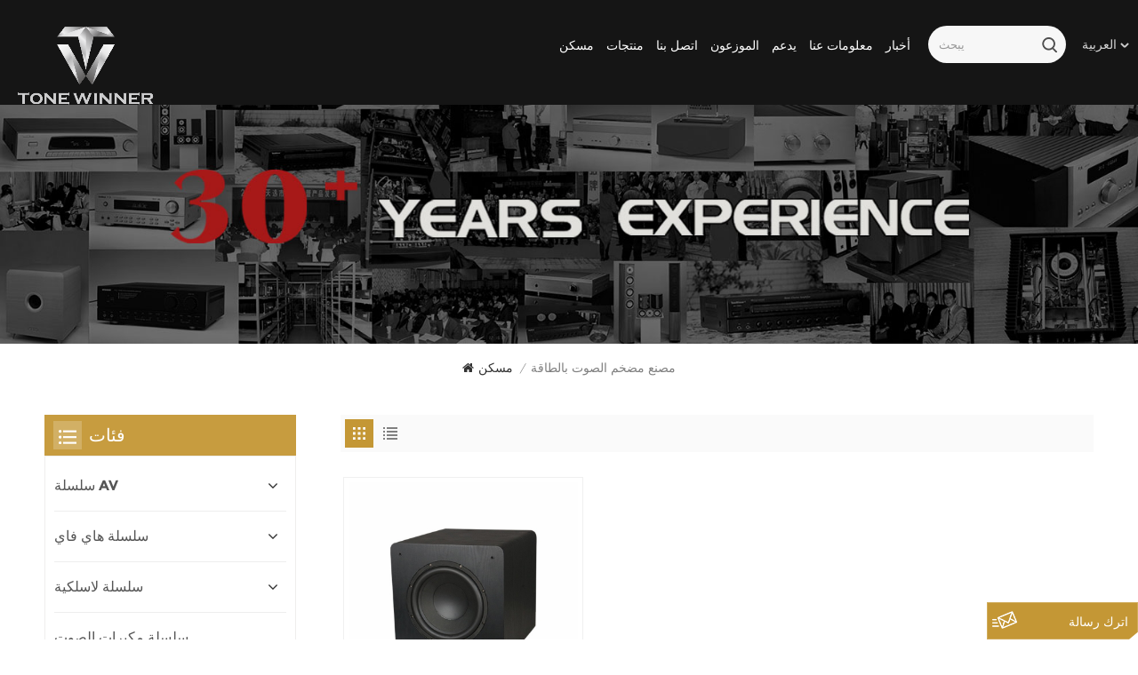

--- FILE ---
content_type: text/html
request_url: https://ar.tonewinner.com/powered-subwoofer-factory_sp
body_size: 10324
content:
<!DOCTYPE html PUBLIC "-//W3C//DTD XHTML 1.0 Transitional//EN" "http://www.w3.org/TR/xhtml1/DTD/xhtml1-transitional.dtd">
<html xmlns="http://www.w3.org/1999/xhtml">
<head>
    <meta http-equiv="X-UA-Compatible" content="IE=edge">
    <meta name="viewport" content="width=device-width, initial-scale=1.0">
    <meta http-equiv="Content-Type" content="text/html; charset=utf-8" />
    <meta http-equiv="X-UA-Compatible" content="IE=edge,Chrome=1" />
    <meta http-equiv="X-UA-Compatible" content="IE=9" />
    <meta http-equiv="Content-Type" content="text/html; charset=utf-8" />
    <meta name="google-site-verification" content="_WsiJxqbfbPC_eAW-G3P2ZIuVseSsEn0fPdzieu-YtY" />
                <title>الجملة مصنع مضخم الصوت بالطاقةمصنع مضخم الصوت بالطاقة مصنع ، مصنع مضخم الصوت بالطاقة مصنع
</title>
        <meta name="keywords" content="OEM مصنع مضخم الصوت بالطاقة ، شركة الصين مصنع مضخم الصوت بالطاقةمصنع مضخم الصوت بالطاقة
" />
        <meta name="description" content="الجملة مصنع مضخم الصوت بالطاقة بسعر معقول في tonewinner.com. نرحب بالمزيد من الحلول الصوتية للاتصال بنا!
" />
            
                <link rel="canonical" href="https://" />
        <meta property="og:image" content=""/>
            <link href="/uploadfile/userimg/215826dbed47de94659a403baf7c8459.png" rel="shortcut icon"  />
                <link rel="alternate" hreflang="en" href="https://en.tonewinner.com/powered-subwoofer-factory_sp" />
            <link rel="alternate" hreflang="fr" href="https://fr.tonewinner.com/powered-subwoofer-factory_sp" />
            <link rel="alternate" hreflang="de" href="https://de.tonewinner.com/powered-subwoofer-factory_sp" />
            <link rel="alternate" hreflang="ru" href="https://ru.tonewinner.com/powered-subwoofer-factory_sp" />
            <link rel="alternate" hreflang="it" href="https://it.tonewinner.com/powered-subwoofer-factory_sp" />
            <link rel="alternate" hreflang="es" href="https://es.tonewinner.com/powered-subwoofer-factory_sp" />
            <link rel="alternate" hreflang="ar" href="https://ar.tonewinner.com/powered-subwoofer-factory_sp" />
            <link rel="alternate" hreflang="pl" href="https://pl.tonewinner.com/powered-subwoofer-factory_sp" />
            <link rel="alternate" hreflang="hi" href="https://hi.tonewinner.com/powered-subwoofer-factory_sp" />
            <link rel="alternate" hreflang="hu" href="https://hu.tonewinner.com/powered-subwoofer-factory_sp" />
        <link rel="alternate" href="https://en.tonewinner.com/powered-subwoofer-factory_sp" hreflang="x-default" />


    <link type="text/css" rel="stylesheet" href="/template/css/bootstrap.css">
    <link type="text/css" rel="stylesheet" href="/template/css/style.css">

    <script type="text/javascript" src="/template/js/jquery-1.8.3.js"></script>
    <script type="text/javascript" src="/js/front/common.js"></script>
    <script type="text/javascript" src="/template/js/bootstrap.min.js"></script>
    <script type="text/javascript" src="/template/js/swiper.min.js"></script>
    <script type="text/javascript">
        //fixed-nav
        $(document).on("scroll",function(){
            if($(document).scrollTop()>20){
                $("header").removeClass("large").addClass("small");
            }
            else{
                $("header").removeClass("small").addClass("large");
            }
        });
    </script>

    <!--[if ie9]
    <script src="/template/js/html5shiv.min.js"></script>
    <script src="/template/js/respond.min.js"></script>
    -->

    <!--[if IE 8]>
    <script src="https://oss.maxcdn.com/libs/html5shiv/3.7.0/html5shiv.js"></script>
    <script src="https://oss.maxcdn.com/libs/respond.js/1.3.0/respond.min.js"></script>
    <![endif]-->

    <script>
        $(function () {
            $('.phone img').attr("style","");
            $(".phone img").attr("width","");
            $(".phone img").attr("height","");

        })

    </script>

    <!-- Google tag (gtag.js) -->



    <!-- Google tag (gtag.js) -->
    <script async src="https://www.googletagmanager.com/gtag/js?id=AW-11028914687"></script>
    <script>
        window.dataLayer = window.dataLayer || [];
        function gtag(){dataLayer.push(arguments);}
        gtag('js', new Date());

        gtag('config', 'AW-11028914687');
    </script>

    <!-- contact us form(submit lead fom)-->
    <script>
        window.addEventListener('load', function (event) {


            document.querySelectorAll('input[type="submit"]').forEach(function (e) {
                e.addEventListener('click', function () {
                    var email = document.querySelector('[name="msg_email"]').value;
                    var message = document.querySelector('[name="msg_content"]').value;
                    var mailformat = /^\w+([\.-]?\w+)*@\w+([\.-]?\w+)*(\.\w{2,3})+$/;
                    var emailVerified = mailformat.test(email);

                    if(email != '' && message !='' && emailVerified == true) {
                        gtag('event', 'conversion', {'send_to': 'AW-11028914687/p2R8CPGgiIMYEP_D_4op'} );
                    };
                });
            });


        });

    </script>

    <!-- click whatsapp -->
    <script>
        window.addEventListener('load',function()
        {
            document.querySelectorAll('[href*="https://api.whatsapp.com/send?phone=+85246594871"]').forEach(function(e)
            {
                e.addEventListener('click',function()
                {
                    gtag('event', 'conversion', {'send_to': 'AW-11028914687/N00nCPPXpYQYEP_D_4op'});
                });
            });
        });
    </script>

    <!-- click email -->
    <script>
        window.addEventListener('load',function()
        {
            document.querySelectorAll('[href*="mailto:coco@tonewinner.com"]').forEach(function(e)
            {
                e.addEventListener('click',function()
                {
                    gtag('event', 'conversion', {'send_to': 'AW-11028914687/egYdCPbXpYQYEP_D_4op'});
                });
            });
        });
    </script>

    <!-- Google tag (gtag.js) -->
    <script async src="https://www.googletagmanager.com/gtag/js?id=G-NJ40B9S7BT"></script>
    <script>
        window.dataLayer = window.dataLayer || [];
        function gtag(){dataLayer.push(arguments);}
        gtag('js', new Date());

        gtag('config', 'G-NJ40B9S7BT');
    </script>

    <!-- ga4, contact us form(submit lead fom)-->
    <script>
        window.addEventListener('load', function (event) {


            document.querySelectorAll('input[type="submit"]').forEach(function (e) {
                e.addEventListener('click', function () {
                    var email = document.querySelector('[name="msg_email"]').value;
                    var message = document.querySelector('[name="msg_content"]').value;
                    var mailformat = /^\w+([\.-]?\w+)*@\w+([\.-]?\w+)*(\.\w{2,3})+$/;
                    var emailVerified = mailformat.test(email);

                    if(email != '' && message !='' && emailVerified == true) {
                        gtag('event', '表单提交');
                    };
                });
            });


        });

    </script>

    <!-- click whatsapp -->
    <script>
        window.addEventListener('load',function()
        {
            document.querySelectorAll('[href*="https://api.whatsapp.com/send?phone=+85246594871"]').forEach(function(e)
            {
                e.addEventListener('click',function()
                {
                    gtag('event', 'whatsapp');
                });
            });
        });
    </script>

    <!-- click email -->
    <script>
        window.addEventListener('load',function()
        {
            document.querySelectorAll('[href*="mailto:coco@tonewinner.com"]').forEach(function(e)
            {
                e.addEventListener('click',function()
                {
                    gtag('event', '邮箱询盘');
                });
            });
        });
    </script>


    <!-- Google Tag Manager -->
<script>(function(w,d,s,l,i){w[l]=w[l]||[];w[l].push({'gtm.start':
new Date().getTime(),event:'gtm.js'});var f=d.getElementsByTagName(s)[0],
j=d.createElement(s),dl=l!='dataLayer'?'&l='+l:'';j.async=true;j.src=
'https://www.googletagmanager.com/gtm.js?id='+i+dl;f.parentNode.insertBefore(j,f);
})(window,document,'script','dataLayer','GTM-P9FT2D7');</script>
<!-- End Google Tag Manager -->											
	
												
												
												
												
												
												
												
											
</head>
<body>

<!-- Google Tag Manager (noscript) -->
<noscript><iframe src="https://www.googletagmanager.com/ns.html?id=GTM-P9FT2D7"
height="0" width="0" style="display:none;visibility:hidden"></iframe></noscript>
<!-- End Google Tag Manager (noscript) --><header class="large">


    <div class="header clearfix">
        <div class="container clearfix">
            <div class="">

                <ul class="language">
                    <li>
                        <div class="menu">
                            <em class="menu-title"><p>العربية<i></i></p></em>
                            <div class="menu-dropdown">
                                <ul class="list clearfix">
                                                                            <li><a href="https://en.tonewinner.com/powered-subwoofer-factory_sp"><p>English</p></a></li>
                                                                            <li><a href="https://fr.tonewinner.com/powered-subwoofer-factory_sp"><p>français</p></a></li>
                                                                            <li><a href="https://de.tonewinner.com/powered-subwoofer-factory_sp"><p>Deutsch</p></a></li>
                                                                            <li><a href="https://ru.tonewinner.com/powered-subwoofer-factory_sp"><p>русский</p></a></li>
                                                                            <li><a href="https://it.tonewinner.com/powered-subwoofer-factory_sp"><p>italiano</p></a></li>
                                                                            <li><a href="https://es.tonewinner.com/powered-subwoofer-factory_sp"><p>español</p></a></li>
                                                                            <li><a href="https://ar.tonewinner.com/powered-subwoofer-factory_sp"><p>العربية</p></a></li>
                                                                            <li><a href="https://pl.tonewinner.com/powered-subwoofer-factory_sp"><p>Polski</p></a></li>
                                                                            <li><a href="https://hi.tonewinner.com/powered-subwoofer-factory_sp"><p>हिन्दी</p></a></li>
                                                                            <li><a href="https://hu.tonewinner.com/powered-subwoofer-factory_sp"><p>Magyar</p></a></li>
                                                                        <li><a target="_blank" href="http://www.tonewinner.com/"><p>中文</p></a></li>
                                </ul>
                            </div>
                        </div>
                    </li>
                </ul>
                <div class="header_search clearfix">

                    <input name="search_keyword" onkeydown="javascript:enterIn(event);" type="text" class="form-control" placeholder="يبحث">
                    <button type="submit" class="search_btn">
                        <input type="submit" class="btn_search5 btn_search1" value="">
                    </button>

                </div>

                                    <!--手机端隐藏-->
                    <div class="mainmenu-area">
                        <div class="mainmenu-left visible-lg visible-md">
                            <div class="mainmenu">
                                <nav>
                                    <ul class="clearfix">
                                        <li><a href='/'>مسكن</a></li>


                                        <li class="product_vmegamenu"><a href="/products">منتجات</a>
                                            <div class="vmegamenu">
                                                <ul class="vmegamenu_box cleafix">
                                                                                                            <li class="has-menu">
                                                            <div class="top">
                                                                <a href="/av-series_c1" class="title">سلسلة AV</a>
                                                            </div>
                                                                                                                            <ul class="vmegamenu02">
                                                                                                                                            <li><a href="/dolby-atmos-processors_c5">معالجات دولبي للصراف الآلي
</a></li>
                                                                                                                                            <li><a href="/av-amplifiers_c8">مضخمات الصوت والصورة
</a></li>
                                                                                                                                            <li><a href="/dolby-atmos-receivers_c6">أجهزة استقبال دولبي أتموس
</a></li>
                                                                                                                                            <li><a href="/home-theatre-speakers_c7">سماعات المسرح المنزلي
</a></li>
                                                                                                                                            <li><a href="/karaoke_c18">كراوكي
</a></li>
                                                                                                                                    </ul>
                                                                                                                    </li>
                                                                                                            <li class="has-menu">
                                                            <div class="top">
                                                                <a href="/hi-fi-series_c2" class="title">سلسلة هاي فاي</a>
                                                            </div>
                                                                                                                            <ul class="vmegamenu02">
                                                                                                                                            <li><a href="/hi-fi-preamplifiers_c10">مضخمات هاي فاي
</a></li>
                                                                                                                                            <li><a href="/hi-fi-amplifiers_c9">مضخمات هاي فاي
</a></li>
                                                                                                                                            <li><a href="/hi-fi-speakers_c12">المتحدثون مرحبا فاي
</a></li>
                                                                                                                                            <li><a href="/cd-players_c11">مشغلات الأقراص المرنة
</a></li>
                                                                                                                                    </ul>
                                                                                                                    </li>
                                                                                                            <li class="has-menu">
                                                            <div class="top">
                                                                <a href="/wireless-series_c3" class="title">سلسلة لاسلكية</a>
                                                            </div>
                                                                                                                            <ul class="vmegamenu02">
                                                                                                                                            <li><a href="/bluetooth-speakers_c13">سماعات بلوتوث
</a></li>
                                                                                                                                            <li><a href="/bluetooth-digital-players_c14">مشغلات بلوتوث الرقمية
</a></li>
                                                                                                                                    </ul>
                                                                                                                    </li>
                                                                                                            <li>
                                                            <div class="top">
                                                                <a href="/soundbar-series_c4" class="title">سلسلة مكبرات الصوت</a>
                                                            </div>
                                                                                                                    </li>
                                                                                                            <li>
                                                            <div class="top">
                                                                <a href="/accessorys_c19" class="title">إكسسوارات
</a>
                                                            </div>
                                                                                                                    </li>
                                                                                                    </ul>
                                            </div>
                                        </li>

                                                                                    <li><a href="/contact-us_d2">اتصل بنا
</a>
                                                                                              </li>
                                        
                                                                                <li><a href="/distributors_nc6">الموزعون</a>

                                        </li>

                                                                                <li><a href="/category/downloads/1">يدعم</a>
                                                                                            <ul class="vmegamenu">
                                                                                                        <li><a href="/category/downloads/3">دليل مستخدم المنتجات
</a>
                                                                                                            <li><a href="/category/downloads/6">كتالوج المنتجات
</a>
                                                                                                            <li><a href="/category/downloads/2">ترقية البرامج
</a>
                                                                                                            <li><a href="/category/downloads/4">إرشادات التشغيل
</a>
                                                                                                            <li><a href="/category/downloads/7">شهادة المنتجات
</a>
                                                                                                        </ul>
                                                                                    </li>

                                                                                    <li><a href="/about-us_d1">معلومات عنا</a>
                                                                                            </li>
                                        

                                                                                <li><a href="/news_nc1">أخبار</a>
                                                                                    </li>




                                    </ul>
                                </nav>
                            </div>
                        </div>
                    </div>
                    <!---->
                                                    <div id="logo">
                                                    <a href="/" title="Guangzhou Tonewinner Electronics Co., Ltd">
                                <img alt="Guangzhou Tonewinner Electronics Co., Ltd" src="/uploadfile/userimg/0ab9620f740668ad45db94955cfa2d20.png" />
                            </a>
                                            </div>
                    
                <div class="wrapper">
                    <nav id="main-nav">
                        <ul class="first-nav">
                            <li><a href="/">مسكن</a></li>
                        </ul>
                        <ul class="second-nav">
                            <li><a href="/products">منتجات</a>
                                <ul class="nav_child">
                                                                            <li>
                                            <a href="/av-series_c1">سلسلة AV</a>
                                                                                            <ul>
                                                                                                            <li><a href="/dolby-atmos-processors_c5">معالجات دولبي للصراف الآلي
</a></li>
                                                                                                            <li><a href="/av-amplifiers_c8">مضخمات الصوت والصورة
</a></li>
                                                                                                            <li><a href="/dolby-atmos-receivers_c6">أجهزة استقبال دولبي أتموس
</a></li>
                                                                                                            <li><a href="/home-theatre-speakers_c7">سماعات المسرح المنزلي
</a></li>
                                                                                                            <li><a href="/karaoke_c18">كراوكي
</a></li>
                                                                                                    </ul>
                                                                                    </li>
                                                                            <li>
                                            <a href="/hi-fi-series_c2">سلسلة هاي فاي</a>
                                                                                            <ul>
                                                                                                            <li><a href="/hi-fi-preamplifiers_c10">مضخمات هاي فاي
</a></li>
                                                                                                            <li><a href="/hi-fi-amplifiers_c9">مضخمات هاي فاي
</a></li>
                                                                                                            <li><a href="/hi-fi-speakers_c12">المتحدثون مرحبا فاي
</a></li>
                                                                                                            <li><a href="/cd-players_c11">مشغلات الأقراص المرنة
</a></li>
                                                                                                    </ul>
                                                                                    </li>
                                                                            <li>
                                            <a href="/wireless-series_c3">سلسلة لاسلكية</a>
                                                                                            <ul>
                                                                                                            <li><a href="/bluetooth-speakers_c13">سماعات بلوتوث
</a></li>
                                                                                                            <li><a href="/bluetooth-digital-players_c14">مشغلات بلوتوث الرقمية
</a></li>
                                                                                                    </ul>
                                                                                    </li>
                                                                            <li>
                                            <a href="/soundbar-series_c4">سلسلة مكبرات الصوت</a>
                                                                                    </li>
                                                                            <li>
                                            <a href="/accessorys_c19">إكسسوارات
</a>
                                                                                    </li>
                                    
                                </ul>
                            </li>

                                                            <li><a href="/contact-us_d2">اتصل بنا
</a>
                                                                    </li>
                            
                                                        <li><a href="/distributors_nc6">الموزعون</a>
                                 
                            </li>

                                                        <li><a href="/category/downloads/1">يدعم</a>
                                                                    <ul class="nav_child">
                                                                                <li><a href="/category/downloads/3">دليل مستخدم المنتجات
</a>
                                                                                    <li><a href="/category/downloads/6">كتالوج المنتجات
</a>
                                                                                    <li><a href="/category/downloads/2">ترقية البرامج
</a>
                                                                                    <li><a href="/category/downloads/4">إرشادات التشغيل
</a>
                                                                                    <li><a href="/category/downloads/7">شهادة المنتجات
</a>
                                                                                </ul>
                                                            </li>

                                                            <li><a href="/about-us_d1">معلومات عنا</a>
                                                                    </li>
                            

                                                        <li><a href="/news_nc1">أخبار</a>
                                                            </li>

                        </ul>
                        <ul class="select_contact">
                            <li><a rel="nofollow" href="/contact-us_d2" class="main_more">إقتبس</a></li>
                        </ul>
                        <ul class="select_lan clearfix">
                            <li class="title">اختار اللغة <i class="fa fa-angle-double-down"></i></li>
                                                            <li><a href="https://en.tonewinner.com/powered-subwoofer-factory_sp"><p>English</p></a></li>
                                                            <li><a href="https://fr.tonewinner.com/powered-subwoofer-factory_sp"><p>français</p></a></li>
                                                            <li><a href="https://de.tonewinner.com/powered-subwoofer-factory_sp"><p>Deutsch</p></a></li>
                                                            <li><a href="https://ru.tonewinner.com/powered-subwoofer-factory_sp"><p>русский</p></a></li>
                                                            <li><a href="https://it.tonewinner.com/powered-subwoofer-factory_sp"><p>italiano</p></a></li>
                                                            <li><a href="https://es.tonewinner.com/powered-subwoofer-factory_sp"><p>español</p></a></li>
                                                            <li><a href="https://ar.tonewinner.com/powered-subwoofer-factory_sp"><p>العربية</p></a></li>
                                                            <li><a href="https://pl.tonewinner.com/powered-subwoofer-factory_sp"><p>Polski</p></a></li>
                                                            <li><a href="https://hi.tonewinner.com/powered-subwoofer-factory_sp"><p>हिन्दी</p></a></li>
                                                            <li><a href="https://hu.tonewinner.com/powered-subwoofer-factory_sp"><p>Magyar</p></a></li>
                                                        <li><a target="_blank" href="http://www.tonewinner.com/"><p>中文</p></a></li>
                        </ul>
                        <ul class="social_icons">
                            <li class="title">يشارك <i class="fa fa-angle-double-down"></i></li>
                                                                                                                            <li><a href="https://www.youtube.com/channel/UCDlbKLNJN2Z7fqVzMpOBWmA" target="_blank" rel="nofollow"><img src="/uploadfile/friendlink/26d4b63740e18dc9f3c9f3836b0501c7.png"></a></li>
                                                                    <li><a href="https://www.linkedin.com" target="_blank" rel="nofollow"><img src="/uploadfile/friendlink/a01dde37ab47754772c9a57d29949b24.png"></a></li>
                                                                    <li><a href="https://wx.qq.com/" target="_blank" rel="nofollow"><img src="/uploadfile/friendlink/4ef8929a6274f8909ada7e5d01d6bebb.jpg"></a></li>
                                                                    <li><a href="https://www.facebook.com/profile.php?id=100081109370854&sk=videos" target="_blank" rel="nofollow"><img src="/uploadfile/friendlink/30c089efef7286e2d29b8c1123476756.png"></a></li>
                                                                    <li><a href="https://teams.live.com/v2/" target="_blank" rel="nofollow"><img src="/uploadfile/friendlink/fb0398f03863eaf4aeaa2ed6f429477d.png"></a></li>
                                                                                    </ul>
                    </nav>

                    <a class="toggle">
                        <span></span>
                        <span></span>
                        <span></span>
                    </a>
                </div>


            </div>
        </div>
    </div>

</header>

<div class="height"></div>    <div class="page_banner">
        <div class="ovrly"></div>
            
                                                        <a href="javascript:void(0);"></a>
                <img src="/uploadfile/bannerimg/1658308219359.jpg" alt="banner">
                                    


         
    </div>

    <div class="page_section clearfix">
        <div class="container">
            <div class="row">
                <div class="breadcrumb clearfix">
                    <a class="home" href="/" title="Return to Home"><i class="fa fa-home"></i>مسكن</a>
                    <i>/</i>
                    <h2>مصنع مضخم الصوت بالطاقة</h2>

                </div>
            </div>
        </div>
        <div class="container">
            <div class="row">
                <div class="page-right clearfix">
                                                                <!--产品列表切换效果手机版隐藏-->
                        <div class="main">
                            <div id="cbp-vm" class="cbp-vm-switcher cbp-vm-view-grid">
                                <div class="cbp-vm-options clearfix">
                                    <a href="#" class="cbp-vm-icon cbp-vm-grid cbp-vm-selected" data-view="cbp-vm-view-grid">
                                        <svg fill="currentColor" preserveAspectRatio="xMidYMid meet" height="1em" width="1em" viewBox="0 0 16 16" title="Grid" style="vertical-align:middle"><title>Grid</title><g><path d="M1,3.80447821 L1,1 L3.80447821,1 L3.80447821,3.80447821 L1,3.80447821 Z M6.5977609,3.80447821 L6.5977609,1 L9.4022391,1 L9.4022391,3.80447821 L6.5977609,3.80447821 Z M12.1955218,3.80447821 L12.1955218,1 L15,1 L15,3.80447821 L12.1955218,3.80447821 Z M1,9.4022391 L1,6.59706118 L3.80447821,6.59706118 L3.80447821,9.4022391 L1,9.4022391 Z M6.5977609,9.4022391 L6.5977609,6.5977609 L9.4022391,6.5977609 L9.4022391,9.4022391 L6.5977609,9.4022391 Z M12.1955218,9.4022391 L12.1955218,6.59706118 L15,6.59706118 L15,9.4022391 L12.1955218,9.4022391 Z M1,14.9993003 L1,12.1948221 L3.80447821,12.1948221 L3.80447821,14.9993003 L1,14.9993003 Z M6.5977609,14.9993003 L6.5977609,12.1948221 L9.4022391,12.1948221 L9.4022391,14.9993003 L6.5977609,14.9993003 Z M12.1955218,14.9993003 L12.1955218,12.1948221 L15,12.1948221 L15,14.9993003 L12.1955218,14.9993003 Z"></path></g></svg>
                                    </a>
                                    <a href="#" class="cbp-vm-icon cbp-vm-list" data-view="cbp-vm-view-list">
                                        <svg fill="currentColor" preserveAspectRatio="xMidYMid meet" height="1em" width="1em" viewBox="0 0 16 16" title="List" style="vertical-align:middle"><title>List</title><g><path d="M0,3 L0,1 L2,1 L2,3 L0,3 Z M0,7 L0,5 L2,5 L2,7 L0,7 Z M0,11 L0,9 L2,9 L2,11 L0,11 Z M0,15 L0,13 L2,13 L2,15 L0,15 Z M4,3 L4,1 L16,1 L16,3 L4,3 Z M4,7 L4,5 L16,5 L16,7 L4,7 Z M4,11 L4,9 L16,9 L16,11 L4,11 Z M4,15 L4,13 L16,13 L16,15 L4,15 Z"></path></g></svg>
                                    </a>
                                </div>

                                <ul class="wow clearfix">

                                                                            <li class="wow"><div class="clearfix">
                                                <div class="border"></div>
                                                <div class="cbp-vm-image">
                                                    <a class="link" href="/tonewinner-400w-deeper-powered-subwoofer-12-inch-manufacturer_p106.html"></a>
                                                    <img id="product_detail_img"  alt="400W deeper active subwoofer" src="/uploadfile/202303/14/eaa42031b241512bb7e87d1324b3cd79_small.jpg" />
                                                </div>
                                                <div class="cbp-list-center clearfix">
                                                    <div class="cbp-list-left">
                                                        <a href="/tonewinner-400w-deeper-powered-subwoofer-12-inch-manufacturer_p106.html" class="cbp-title">مكبر صوت Tonewinner بقوة 400 وات أعمق يعمل بالطاقة 12 بوصة</a>
                                                                                                                                                                            <ul class="post_blog_tag">
                                                                <p><i class="fa fa-tags"></i>العلامات :</p>
                                                                                                                                    <li><a href="/bass-reflex-active-subwoofer-supplier_sp">انعكاس الجهير المورد مضخم الصوت النشط</a></li>
                                                                                                                                    <li><a href="/subwoofer-and-speaker-powered-manufacturer_sp">مضخم الصوت ومكبرات الصوت المصنعة بالطاقة</a></li>
                                                                                                                                    <li><a href="/loudspeaker-subwoofer-manufacturer_sp">الشركة المصنعة لمكبرات الصوت مضخم الصوت</a></li>
                                                                                                                                    <li><a href="/powered-subwoofer-factory_sp">مصنع مضخم الصوت بالطاقة</a></li>
                                                                                                                                    <li><a href="/wohlesale-home-theater-subwoofer_sp">مضخم صوت المسرح المنزلي wohlesale</a></li>
                                                                                                                                    <li><a href="/best-sale-12-inch-subwoofer-powred_sp">أفضل بيع 12 بوصة مضخم الصوت powred</a></li>
                                                                                                                            </ul>
                                                                                                                <div class="cbp-vm-details">SW-D2000 عبارة عن مكبر صوت جهير يعمل بمضخم صوت بقوة 12 بوصة مع قيادة بقوة 400 وات وخصائص النطاق الديناميكي الواسع والتشوه المنخفض والسعة الكبيرة. وحدة الجهير مصنوعة من مواد صلبة لتحقيق تردد منخفض مذهل على المدى الطويل. باعتبارها من أفضل 10 علامات تجارية للصوت في الصين ، تتمتع Tonewinner بخبرة تزيد عن 30 عامًا في تصميم وتصنيع المنتجات الصوتية. كمورد أصلي ، ترحب Tonewinner دائمًا بالموزعين والشركاء والعملاء في جميع أنحاء العالم بحرارة.</div>
                                                        <div class="more"><a class="main_more" rel="nofollow" href="/tonewinner-400w-deeper-powered-subwoofer-12-inch-manufacturer_p106.html">عرض المزيد</a></div>
                                                    </div>
                                                </div>
                                            </div>
                                        </li>
                                    
                                </ul>
                            </div>
                        </div>
                        <script type="text/javascript" src="/template/js/cbpViewModeSwitch.js"></script>
                        <!---->
                                        <div class="page_num clearfix">
                        

                                                 <p>ما مجموعه <strong>1</strong> الصفحات</p>
                    </div>
                </div>
                <div class="page-left clearfix">
    <div class="left_fixed"><div class="left_fixed_box">
                        <div id="right_column" class="left-cat column clearfix">
                <section class="block blockcms column_box">
                    <div class="fot_title"><em>فئات</em><span></span><i class="column_icon_toggle icon-plus-sign"></i></div>
                    <div class="block_content toggle_content">
                        <ul class="mtree">
                                                            <li><b></b>
                                    <div>
                                      <a class="title" href="/av-series_c1">سلسلة AV</a>
                                    </div>
                                                                             <ul>
                                                                                            <li><b></b><a href="/dolby-atmos-processors_c5">معالجات دولبي للصراف الآلي
</a>
                                                                                                    </li>
                                                                                            <li><b></b><a href="/av-amplifiers_c8">مضخمات الصوت والصورة
</a>
                                                                                                    </li>
                                                                                            <li><b></b><a href="/dolby-atmos-receivers_c6">أجهزة استقبال دولبي أتموس
</a>
                                                                                                    </li>
                                                                                            <li><b></b><a href="/home-theatre-speakers_c7">سماعات المسرح المنزلي
</a>
                                                                                                    </li>
                                                                                            <li><b></b><a href="/karaoke_c18">كراوكي
</a>
                                                                                                    </li>
                                                                                    </ul>
                                                                    </li>
                                                            <li><b></b>
                                    <div>
                                      <a class="title" href="/hi-fi-series_c2">سلسلة هاي فاي</a>
                                    </div>
                                                                             <ul>
                                                                                            <li><b></b><a href="/hi-fi-preamplifiers_c10">مضخمات هاي فاي
</a>
                                                                                                    </li>
                                                                                            <li><b></b><a href="/hi-fi-amplifiers_c9">مضخمات هاي فاي
</a>
                                                                                                    </li>
                                                                                            <li><b></b><a href="/hi-fi-speakers_c12">المتحدثون مرحبا فاي
</a>
                                                                                                    </li>
                                                                                            <li><b></b><a href="/cd-players_c11">مشغلات الأقراص المرنة
</a>
                                                                                                    </li>
                                                                                    </ul>
                                                                    </li>
                                                            <li><b></b>
                                    <div>
                                      <a class="title" href="/wireless-series_c3">سلسلة لاسلكية</a>
                                    </div>
                                                                             <ul>
                                                                                            <li><b></b><a href="/bluetooth-speakers_c13">سماعات بلوتوث
</a>
                                                                                                    </li>
                                                                                            <li><b></b><a href="/bluetooth-digital-players_c14">مشغلات بلوتوث الرقمية
</a>
                                                                                                    </li>
                                                                                    </ul>
                                                                    </li>
                                                            <li><b></b>
                                    <div>
                                      <a class="title" href="/soundbar-series_c4">سلسلة مكبرات الصوت</a>
                                    </div>
                                                                     </li>
                                                            <li><b></b>
                                    <div>
                                      <a class="title" href="/accessorys_c19">إكسسوارات
</a>
                                    </div>
                                                                     </li>
                            
                        </ul>
                    </div>
                </section>
            </div>
                <script type="text/javascript" src="/template/js/left-mtree.js"></script>

                <div id="right_column" class="left-pro column clearfix">
                    <section class="block blockcms column_box">
                        <div class="fot_title"><span></span><em>منتجات جديدة</em><i class="column_icon_toggle icon-plus-sign"></i></div>
                        <div class="block_content toggle_content">
                            <div class="swiper mySwiper">
                                <div class="swiper-wrapper">
                                                                            <div class="swiper-slide">
                                            <div class="li">
                                                <div class="box clearfix">
                                                    <a class="image" href="/tonewinner-wholesale-power-hi-fi-music-amplifier_p17.html"><img id="product_detail_img"  alt="hifi power amplifier" src="/uploadfile/202206/25/8d402ab59958fbe6650c9006608e0569_small.jpg" /></a>
                                                    <div class="main">
                                                        <a href="/tonewinner-wholesale-power-hi-fi-music-amplifier_p17.html" class="title">Tonewinner مكبر صوت موسيقى هاي فاي بتقنية البلوتوث بالجملة</a>
                                                        <a rel="nofollow" href="/tonewinner-wholesale-power-hi-fi-music-amplifier_p17.html" class="more"><i></i></a>
                                                    </div>
                                                </div>
                                            </div>
                                        </div>
                                                                            <div class="swiper-slide">
                                            <div class="li">
                                                <div class="box clearfix">
                                                    <a class="image" href="/tonewinner-wholesale-2-ch-stereo-hi-fi-combined-amplifier_p99.html"><img id="product_detail_img"  alt="2.0 high power amplifier stereo" src="/uploadfile/202210/26/780bfb88d020b35556ef8bc4f420c267_small.jpg" /></a>
                                                    <div class="main">
                                                        <a href="/tonewinner-wholesale-2-ch-stereo-hi-fi-combined-amplifier_p99.html" class="title">ToneWinner بالجملة مكبر صوت استريو 2 قناة هاي فاي مدمج</a>
                                                        <a rel="nofollow" href="/tonewinner-wholesale-2-ch-stereo-hi-fi-combined-amplifier_p99.html" class="more"><i></i></a>
                                                    </div>
                                                </div>
                                            </div>
                                        </div>
                                                                            <div class="swiper-slide">
                                            <div class="li">
                                                <div class="box clearfix">
                                                    <a class="image" href="/tonewinner-powered-woofer-800w-new-design-subwoofer-wholesale_p114.html"><img id="product_detail_img"  alt="subwoofer 15 inch 800W powered for home" src="/uploadfile/202305/23/62d358613d7194a64724f4ddb70d535d_small.png" /></a>
                                                    <div class="main">
                                                        <a href="/tonewinner-powered-woofer-800w-new-design-subwoofer-wholesale_p114.html" class="title">Tonewinner بالطاقة مكبر الصوت 800W تصميم جديد مضخم الصوت بالجملة</a>
                                                        <a rel="nofollow" href="/tonewinner-powered-woofer-800w-new-design-subwoofer-wholesale_p114.html" class="more"><i></i></a>
                                                    </div>
                                                </div>
                                            </div>
                                        </div>
                                                                            <div class="swiper-slide">
                                            <div class="li">
                                                <div class="box clearfix">
                                                    <a class="image" href="/tonewinner-new-arrival-high-speed-hi-fi-circuit-stereo-amplifier_p121.html"><img id="product_detail_img"  alt="low distortion high speed Hi-Fi circuit." src="/uploadfile/202406/05/b18c8248d0921094a25ebf626729f65d_small.png" /></a>
                                                    <div class="main">
                                                        <a href="/tonewinner-new-arrival-high-speed-hi-fi-circuit-stereo-amplifier_p121.html" class="title">مكبر صوت ستيريو عالي السرعة من Tonewinner جديد وعالي الجودة</a>
                                                        <a rel="nofollow" href="/tonewinner-new-arrival-high-speed-hi-fi-circuit-stereo-amplifier_p121.html" class="more"><i></i></a>
                                                    </div>
                                                </div>
                                            </div>
                                        </div>
                                                                            <div class="swiper-slide">
                                            <div class="li">
                                                <div class="box clearfix">
                                                    <a class="image" href="/tonewinner-5-1-4-channels-home-theater-system-for-professional-ktv-hi-fi-music-and-gaming-experience_p122.html"><img id="product_detail_img"  alt="integrates panoramic sound theater system" src="/uploadfile/202406/12/99a5e47749b48096f446b4c9d6c5652a_small.png" /></a>
                                                    <div class="main">
                                                        <a href="/tonewinner-5-1-4-channels-home-theater-system-for-professional-ktv-hi-fi-music-and-gaming-experience_p122.html" class="title">نظام المسرح المنزلي Tonewinner 5.1.4 قناة لتجربة احترافية في عالم KTV والموسيقى عالية الدقة والألعاب</a>
                                                        <a rel="nofollow" href="/tonewinner-5-1-4-channels-home-theater-system-for-professional-ktv-hi-fi-music-and-gaming-experience_p122.html" class="more"><i></i></a>
                                                    </div>
                                                </div>
                                            </div>
                                        </div>
                                                                    </div>

                            </div>
                            <div class="swiper-button-next"></div>
                            <div class="swiper-button-prev"></div>
                        </div>
                    </section>
                </div>


        </div>
    </div>
</div>            </div>

        </div>
    </div>
    </div>
<div class="footer clearfix">
        <div class="footer_content clearfix">
        <div class="foot_bg" style="background-image:url(/uploadfile/bannerimg/1650785291619935195.jpg);"></div>
        <div class="container">
            <div class="row clearfix">
                                <div class="fot_letter">
                    <div class="fot_title"><em>النشرة الإخبارية
</em></div>
                    <div class="text">
 إذا كنت تحب علامتنا التجارية ، فيرجى ترك بريدك الإلكتروني ، حتى نتمكن من إبلاغك في أقرب وقت ممكن إذا كانت هناك أي معلومات جديدة.

</div>
                    <div class="letter-input">
                        <input name="textfield" id="user_email" type="text" class="fot_input" placeholder="عنوان بريدك الإلكتروني">
                        <button type="button" class="main_more send" onclick="add_email_list();">الإشتراك</button>
                    </div>
                    <script>
                        var email = document.getElementById('user_email');
                        function add_email_list()
                        {
                            $.ajax({
                                url: "/common/ajax/addtoemail/emailname/" + email.value,
                                type: 'GET',
                                success: function(info) {
                                    if (info == 1) {
                                        alert('Successfully!');
                                    } else {
                                        alert('lost!');
                                    }
                                }
                            });
                        }
                    </script>
                    <ul class="social_icons">
                                                                                                            <li><a href="https://www.youtube.com/channel/UCDlbKLNJN2Z7fqVzMpOBWmA" target="_blank" rel="nofollow"><i style="background-image: url(/uploadfile/friendlink/26d4b63740e18dc9f3c9f3836b0501c7.png);"></i></a></li>
                                                            <li><a href="https://www.linkedin.com" target="_blank" rel="nofollow"><i style="background-image: url(/uploadfile/friendlink/a01dde37ab47754772c9a57d29949b24.png);"></i></a></li>
                                                            <li><a href="https://wx.qq.com/" target="_blank" rel="nofollow"><i style="background-image: url(/uploadfile/friendlink/4ef8929a6274f8909ada7e5d01d6bebb.jpg);"></i></a></li>
                                                            <li><a href="https://www.facebook.com/profile.php?id=100081109370854&sk=videos" target="_blank" rel="nofollow"><i style="background-image: url(/uploadfile/friendlink/30c089efef7286e2d29b8c1123476756.png);"></i></a></li>
                                                            <li><a href="https://teams.live.com/v2/" target="_blank" rel="nofollow"><i style="background-image: url(/uploadfile/friendlink/fb0398f03863eaf4aeaa2ed6f429477d.png);"></i></a></li>
                                                                        </ul>
                </div>
                <div class="fot_tag clearfix">
                    <div class="fot_title"><em>الكلمات الساخنة</em></div>
                    <ul class="list clearfix">
                                                    <li><a href="/stereo-hi-fi-amplifier_sp">مكبر صوت ستيريو</a></li>
                                                    <li><a href="/power-amplifier-sale_sp">بيع مضخم الطاقة</a></li>
                                                    <li><a href="/amplifier-audio-video_sp">مكبر الصوت والفيديو</a></li>
                                                    <li><a href="/soundbar-with-bluetooth-hdmi_sp">مكبرات الصوت مع بلوتوث HDMI</a></li>
                                                    <li><a href="/wholesale-surround-sound-system-speaker_sp">الجملة نظام الصوت المحيطي المتحدث</a></li>
                                            </ul>
                </div>
                <div class="fot_nav clearfix">
                    <div class="fot_title"><em>الدعم</em></div>
                    <ul class="list clearfix">
                                                    <li><a href="/">مسكن
</a></li>
                                                    <li><a href="/about-us_d1">معلومات عنا
</a></li>
                                                    <li><a href="/products">منتجات
</a></li>
                                                    <li><a href="/news_nc1">أخبار
</a></li>
                                                    <li><a href="/blog">مقالات
</a></li>
                                                    <li><a href="/authorized_nc6">مخول
</a></li>
                                            </ul>
                </div>
                <div class="fot_con">
                    <div class="fot_title"><em>اتصل بنا</em></div>
                    <ul class="list clearfix">

                                                                                                <li>
                            <div class="icon"><i style="background-position: -165px -146px"></i></div>
                            <div class="">
                                <p>Tel : <a rel="nofollow" href="Tel:+86 020 3479 7660">+86 020 3479 7660</a></p>
                            </div>
                        </li>
                                                    <li>
                            <div class="icon"><i style="background-position: -165px -146px"></i></div>
                            <div class="">
                                <p>Tel : <a rel="nofollow" href="Tel:+86 020 3479 6146">+86 020 3479 6146</a></p>
                            </div>
                        </li>
                                                                                                                                                    <li>
                            <div class="icon"><i style="background-position: 0px -146px"></i></div>
                            <div class="">
                                <p>WhatsApp : <a rel="nofollow"  target="_blank" href="https://api.whatsapp.com/send?phone=+86 15812388120&text=Hello">+86 15812388120</a></p>
                            </div>
                        </li>
                                                                                                    <li>
                            <div class="icon"><i style="background-position: -34px -146px"></i></div>
                            <div class="">
                                <p>البريد الإلكتروني : <a rel="nofollow" target="_blank" href="mailto:simi@tonewinner.com">simi@tonewinner.com</a></p>
                            </div>
                        </li>
                                                <!--
                                                <li>
                            <div class="icon"><i style="background-position: -105px -146px"></i></div>
                            <div>
                                <p>Skype : <a rel="nofollow" target="_blank" href="skype:?chat"></a></p>
                            </div>
                        </li>
                        -->                                                <li class="address">
                            <div class="icon"><i style="background-position: -71px -146px"></i></div>
                            <div>
                                <p>تبوك : Building 2, No.1, Hongsheng 3 Road Dashi Street, Panyu District Guangzhou, 511430 China</p>
                            </div>
                        </li>
                                            </ul>
                </div>

                <div class="clearfix"></div>
                                            </div>
        </div>


        <div class="footer-bottom clearfix">
            <div class="container">
                <div class="footer_box">
                    <div class="copy">

                                                <p>© 2025 Guangzhou Tonewinner Electronics Co., Ltd </p>
                        <a href="/sitemap.html">خريطة الموقع</a>    |  <a href="/sitemap.xml">XML</a>
                        |   <a href="/privacy-policy_d14">سياسة الخصوصية
</a>    |
                        <div class="foot_ipv6">
                            IPv6 شبكة مدعومة<img src="/template/images/ipv6.png" >
                        </div>
                    </div>

                </div>
            </div>

        </div>
    </div>
    <!---->
        <div class="mobile-footer-bottom clearfix hidden">
        <div class="container">
            <div class="row">
                <ul class="mobile_foot_contact">
                    <li class="phone">هاتف : <a rel="nofollow" href="Tel:+86 020 3479 7660,+86 020 3479 6146">+86 020 3479 7660,+86 020 3479 6146</a></li>
                    <li>البريد الإلكتروني : <a rel="nofollow" target="_blank" href="mailto:simi@tonewinner.com">simi@tonewinner.com</a></li>
                    <li>تبوك : Building 2, No.1, Hongsheng 3 Road Dashi Street, Panyu District Guangzhou, 511430 China</li>
                </ul>
                <div class="copy">

                    © 2025 Guangzhou Tonewinner Electronics Co., Ltd                    <div class="fot_link">
                                                <a href="/blog">مقالات</a>    |    <a href="/sitemap.html">خريطة الموقع</a>    |    <a href="/sitemap.xml">XML</a>
                        |    <a href="/privacy-policy_d14">سياسة الخصوصية
</a>    |
                        <div class="foot_ipv6">
                            IPv6 شبكة مدعومة<img src="/template/images/ipv6.png">
                        </div>
                    </div>
                                                        </div>
            </div>
        </div>
    </div>
</div>

<a rel="nofollow" href="javascript:;" class="back_top"></a>

<div id="online_qq_layer">
    <div id="online_qq_tab">
        <div id="floatShow" rel="nofollow" href="javascript:void(0);">
            <p>اترك رسالة
</p><i></i>

        </div>
        <a id="floatHide" rel="nofollow" href="javascript:void(0);" ><i></i></a>
    </div>
    <div id="onlineService" >
        <div class="online_form">
            <div class="i_message_inquiry">
                <em class="title">اترك رسالة
</em>
                <div class="inquiry">
                    <form role="form" action="/inquiry/addinquiry" method="post" name="email_form" id="email_form1">
                        <input type="hidden" name="msg_title" value="Leave a Message" class="meInput" />
                        <input type="hidden" name="msg_fromurl" value="/powered-subwoofer-factory_sp" class="meInput" />
                        <div class="text">إذا كنت مهتمًا بمنتجاتنا وترغب في معرفة المزيد من التفاصيل ، فالرجاء ترك رسالة هنا ، وسنرد عليك في أقرب وقت ممكن.
</div>
                        <div class="input-group">
                            <span class="ms_e"><input  required class="form-control" name="msg_email" id="msg_email" tabindex="10" type="text" placeholder="* البريد الإلكتروني"></span>
                        </div>
                        <div class="input-group">
                            <span class="ms_p"><input class="form-control" name="msg_tel" id="phone" tabindex="10" type="text" placeholder="هاتف/WhatsApp"></span>
                        </div>
                        <div class="input-group">
                            <span class="ms_m"><textarea required name="msg_content" class="form-control" id="message" tabindex="13" placeholder="* أدخل تفاصيل المنتج (مثل اللون والحجم والمواد وما إلى ذلك) والمتطلبات المحددة الأخرى للحصول على عرض أسعار دقيق.
"></textarea></span>
                        </div>
                                                <input type="submit" value="يُقدِّم
" class="main_more">
                    </form>
                </div>
            </div>
        </div>
    </div>
</div>

<div class="fixed-contact">
    <ul class="item-list clearfix">
                    <li class="online_p">
                <div>
                    <i class="icon"></i>
                    <a rel="nofollow" href="Tel:+86 020 3479 7660">+86 020 3479 7660</a>
                </div>
            </li>
                    <li class="online_p">
                <div>
                    <i class="icon"></i>
                    <a rel="nofollow" href="Tel:+86 020 3479 6146">+86 020 3479 6146</a>
                </div>
            </li>
                            <li class="online_e">
                <div>
                    <i class="icon"></i>
                    <a rel="nofollow" target="_blank" href="mailto:simi@tonewinner.com">simi@tonewinner.com</a>
                </div>
            </li>
                                                        <li class="online_w">
                    <div>
                        <i class="icon"></i>
                        <a rel="nofollow"  target="_blank" href="https://api.whatsapp.com/send?phone=+86 15812388120&text=Hello">+86 15812388120</a>
                    </div>
                </li>
                                                        <li class="online_s">
                    <div>
                        <i class="icon"></i>
                        <a rel="nofollow" target="_blank" href="https://teams.live.com/l/invite/FEAy2VZkiYuHj2xrQE?v=g1">Tonewinner Simi</a>
                    </div>
                </li>
                                    <li class="online_code">
                <div>
                    <i class="icon"></i>
                    <a>
                        <p>مسح ضوئي ل wechat
 :</p><img src="/uploadfile/single/6b466490c52e139619019ebc54c0eb7d.jpg" />
                    </a>
                </div>
            </li>
            </ul>
</div>


<div class="mobile_nav clearfix">
    <a href="/"><i class="fa fa-home"></i><p>مسكن</p></a>
    <a href="/products"><i class="fa fa-th-large"></i><p>منتجات</p></a>
    <a rel="nofollow" target="_blank" href="skype:Tonewinner Simi?chat"><i class="fa fa-skype"></i><p>Skype</p></a>
    <a rel="nofollow"  target="_blank" href="https://api.whatsapp.com/send?phone=+86 15812388120&text=Hello"><i class="fa fa-whatsapp"></i><p>whatsapp</p></a>
</div>

<script type="text/javascript" src="/template/js/demo.js"></script>
<script type="text/javascript" src="/template/js/website.js"></script>
<script type="text/javascript">
    baguetteBox.run('.tz-gallery');
</script>
<script>
    (function($) {
        var $nav = $('#main-nav');
        var $toggle = $('.toggle');
        var defaultData = {
            maxWidth: false,
            customToggle: $toggle,
            levelTitles: true
        };

        // we'll store our temp stuff here
        var $clone = null;
        var data = {};

        // calling like this only for demo purposes

        const initNav = function(conf) {
            if ($clone) {
                // clear previous instance
                $clone.remove();
            }

            // remove old toggle click event
            $toggle.off('click');

            // make new copy
            $clone = $nav.clone();

            // remember data
            $.extend(data, conf)

            // call the plugin
            $clone.hcMobileNav($.extend({}, defaultData, data));
        }

        // run first demo
        initNav({});

        $('.actions').find('a').on('click', function(e) {
            e.preventDefault();

            var $this = $(this).addClass('active');
            var $siblings = $this.parent().siblings().children('a').removeClass('active');

            initNav(eval('(' + $this.data('demo') + ')'));
        });
    })(jQuery);
</script>

</body>
</html>


--- FILE ---
content_type: text/plain
request_url: https://www.google-analytics.com/j/collect?v=1&_v=j102&a=587701630&t=pageview&_s=1&dl=https%3A%2F%2Far.tonewinner.com%2Fpowered-subwoofer-factory_sp&ul=en-us%40posix&dt=%D8%A7%D9%84%D8%AC%D9%85%D9%84%D8%A9%20%D9%85%D8%B5%D9%86%D8%B9%20%D9%85%D8%B6%D8%AE%D9%85%20%D8%A7%D9%84%D8%B5%D9%88%D8%AA%20%D8%A8%D8%A7%D9%84%D8%B7%D8%A7%D9%82%D8%A9%D9%85%D8%B5%D9%86%D8%B9%20%D9%85%D8%B6%D8%AE%D9%85%20%D8%A7%D9%84%D8%B5%D9%88%D8%AA%20%D8%A8%D8%A7%D9%84%D8%B7%D8%A7%D9%82%D8%A9%20%D9%85%D8%B5%D9%86%D8%B9%20%D8%8C%20%D9%85%D8%B5%D9%86%D8%B9%20%D9%85%D8%B6%D8%AE%D9%85%20%D8%A7%D9%84%D8%B5%D9%88%D8%AA%20%D8%A8%D8%A7%D9%84%D8%B7%D8%A7%D9%82%D8%A9%20%D9%85%D8%B5%D9%86%D8%B9&sr=1280x720&vp=1280x720&_u=YADAAAABAAAAAC~&jid=442248500&gjid=1286799851&cid=1001521390.1764446112&tid=UA-176722190-28&_gid=539527875.1764446112&_r=1&_slc=1&gtm=45He5bi1n81P9FT2D7v894193251za200zd894193251&gcd=13l3l3l3l1l1&dma=0&tag_exp=103116026~103200004~104527906~104528500~104684208~104684211~115583767~115938466~115938468~116184927~116184929~116217636~116217638~116474638&z=708226589
body_size: -451
content:
2,cG-01S1KGBPM2